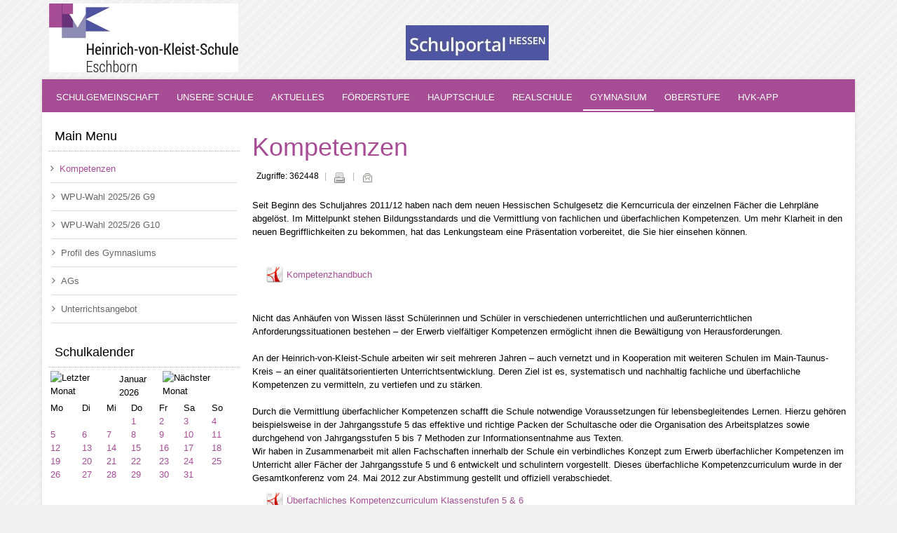

--- FILE ---
content_type: text/html; charset=utf-8
request_url: https://www.kleist-schule.de/index.php/gymnasium/kompetenzen
body_size: 8514
content:
<!DOCTYPE html PUBLIC "-//W3C//DTD XHTML 1.0 Transitional//EN" "http://www.w3.org/TR/xhtml1/DTD/xhtml1-transitional.dtd">
<html xmlns="http://www.w3.org/1999/xhtml" xml:lang="de-de" lang="de-de" >
<head>
<meta name="viewport" content="width=device-width, initial-scale=1.0">
<base href="https://www.kleist-schule.de/index.php/gymnasium/kompetenzen" />
	<meta http-equiv="content-type" content="text/html; charset=utf-8" />
	<meta name="author" content="Jerry (SU)" />
	<meta name="generator" content="Joomla! - Open Source Content Management" />
	<title>Kompetenzen </title>
	<link href="/templates/mx_joomla125/favicon.ico" rel="shortcut icon" type="image/vnd.microsoft.icon" />
	<link href="/templates/mx_joomla125/css/bootstrap/css/bootstrap.css" rel="stylesheet" type="text/css" />
	<link href="/templates/mx_joomla125/tclibs/menus/css/menu.css" rel="stylesheet" type="text/css" />
	<link href="/templates/mx_joomla125/css/template.css" rel="stylesheet" type="text/css" />
	<link href="/templates/mx_joomla125/css/styles/style1.css" rel="stylesheet" type="text/css" />
	<link href="/templates/mx_joomla125/css/font-awesome/css/font-awesome.min.css" rel="stylesheet" type="text/css" />
	<link href="/templates/mx_joomla125/css/k2.css" rel="stylesheet" type="text/css" />
	<link href="/templates/mx_joomla125/css/responsive.css" rel="stylesheet" type="text/css" />
	<link href="/components/com_jevents/views/flat/assets/css/modstyle.css?3.4.57" rel="stylesheet" type="text/css" />
	<style type="text/css">
h2 { font-size: 24px !important;}h3 { font-size: 18px !important;} .mx_wrapper, .container { max-width: 1160px !important;}
.itemComments a,.itemCategory a,
.btn-primary:hover, .btn.btn-primary:hover,
h4 a:hover,.fa-angle-double-right, a:hover .fa-angle-double-right,
.pagination > li > a,.pagination > li > a:hover,
.blog h2 a:hover, a:hover, a:focus,a, ul.latestnews li a:hover,
ul.menu li a:hover, ul.weblinks li a:hover, ul.menu li.active.current a, 
ul.menu li.parent a:hover, ul.menu li.active li.active.curren a,
.btn-link,.btn-link:hover,.page-header h2 a{ color:#a74d95;}
.mx_wrapper_header .container{ background-color: rgba(0, 0, 0, 0.2);}
#comment-form .btn.btn-primary:after,.btn.btn-primary:after,
.mx_wrapper_top .container,
.itemCommentsForm #submitCommentButton,
#comment-form .btn.btn-primary:after,.btn.btn-primary:after,.mx_wrapper_header .container { background: #a74d95 !important;}
.btn.btn-primary, #comment-form .btn.btn-primary{ border:1px solid #a74d95;}.mx_wrapper_top .container {color: #a74d95; background: ;}body#tc{font-family:Arial, Helvetica, sans-serif !important; font-size:13px !important;}
	</style>
	<script type="application/json" class="joomla-script-options new">{"csrf.token":"a6c103321d8825776adced26171248cb","system.paths":{"root":"","base":""}}</script>
	<script src="/media/jui/js/jquery.min.js?ee42b8f7d7969b9769c9caf5d19fbcaf" type="text/javascript"></script>
	<script src="/media/jui/js/jquery-noconflict.js?ee42b8f7d7969b9769c9caf5d19fbcaf" type="text/javascript"></script>
	<script src="/media/jui/js/jquery-migrate.min.js?ee42b8f7d7969b9769c9caf5d19fbcaf" type="text/javascript"></script>
	<script src="/media/jui/js/bootstrap.min.js?ee42b8f7d7969b9769c9caf5d19fbcaf" type="text/javascript"></script>
	<script src="/media/system/js/caption.js?ee42b8f7d7969b9769c9caf5d19fbcaf" type="text/javascript"></script>
	<script src="/media/system/js/mootools-core.js?ee42b8f7d7969b9769c9caf5d19fbcaf" type="text/javascript"></script>
	<script src="/media/system/js/core.js?ee42b8f7d7969b9769c9caf5d19fbcaf" type="text/javascript"></script>
	<script src="/media/system/js/mootools-more.js?ee42b8f7d7969b9769c9caf5d19fbcaf" type="text/javascript"></script>
	<script src="/templates/mx_joomla125/css/bootstrap/js/bootstrap.min.js" type="text/javascript"></script>
	<script src="/templates/mx_joomla125/tclibs/helper/browser-detect.js" type="text/javascript"></script>
	<script src="/templates/mx_joomla125/tclibs/menus/jquery.hoverIntent.minified.js" type="text/javascript"></script>
	<script src="/templates/mx_joomla125/tclibs/menus/jquery.menu.js" type="text/javascript"></script>
	<script src="/templates/mx_joomla125/tclibs/helper/scrolltotop.js" type="text/javascript"></script>
	<script src="/modules/mod_jevents_cal/tmpl/flat/assets/js/calnav.js?3.4.57" type="text/javascript"></script>
	<script type="text/javascript">
jQuery(function($){ initTooltips(); $("body").on("subform-row-add", initTooltips); function initTooltips (event, container) { container = container || document;$(container).find(".hasTooltip").tooltip({"html": true,"container": "body"});} });jQuery(window).on('load',  function() {
				new JCaption('img.caption');
			});
jQuery(document).ready(function() {
jQuery(document.body).SLScrollToTop({
'text':			'Seitenanfang',
'title':		'Seitenanfang',
'className':	'scrollToTop',
'duration':		500
});
});
var tcDefaultMenu = jQuery.noConflict();
jQuery(document).ready(function(){
jQuery('#tcdefaultmenu').oMenu({
theme: 'default-menu',
effect: 'fade',
mouseEvent: 'hover'
});
});
	</script>

<script type="text/javascript">
var tcDefault = jQuery.noConflict();
if (BrowserDetect.browser == 'Explorer' && BrowserDetect.version <= 7){ //CHECK IE 7
window.onload=function(){
document.body.innerHTML = '<div class="unsupport-ie7"><div class="container alert alert-warning clearfix"><h1>Unsupported Browser</h1><p>We have detected that you are using Internet Explorer 7, a browser version that is not supported by this website. Internet Explorer 7 was released in October of 2006, and the latest version of IE7 was released in October of 2007. It is no longer supported by Microsoft.</p><p>Continuing to run IE7 leaves you open to any and all security vulnerabilities discovered since that date. In March of 2011, Microsoft released version 9 of Internet Explorer that, in addition to providing greater security, is faster and more standards compliant than versions 6, 7, and 8 that came before it.</p><p>We suggest installing the <a href="http://www.microsoft.com/windows/internet-explorer/default.aspx" class="alert-link">latest version of Internet Explorer</a>, or the latest version of these other popular browsers: <a href="http://www.mozilla.com/en-US/firefox/firefox.html" class="alert-link">Firefox</a>, <a href="http://www.google.com/chrome" class="alert-link">Google Chrome</a>, <a href="http://www.apple.com/safari/download/" class="alert-link">Safari</a>, <a href="http://www.opera.com/" class="alert-link">Opera</a></p></div></div>';
}
}
jQuery(document).ready(function(e) {
(function($) {
$.fn.equalHeights = function() {
var maxHeight = 0,
$this = $(this);
$this.each( function() {
var height = $(this).innerHeight();
if ( height > maxHeight ) { maxHeight = height; }
});
return $this.css('min-height', maxHeight);
};
// auto-initialize plugin
$('[data-equal]').each(function(){
var $this = $(this),
target = $this.data('equal');
$this.find(target).equalHeights();
});
})(jQuery);
//jQuery('#mx_lbr').children().equalHeights();
if(!jQuery('.form-group').children('label[class*="col-md-"]').length)
jQuery('.form-group').children('label').addClass('col-md-3 control-label');
if(jQuery('.form-group').children('div[class*="col-md-"]').length){
jQuery('.form-group').find('input:not([type="checkbox"],[type="radio"],[type="hidden"],[type="submit"]), select').addClass('form-control');
jQuery('.form-group').find('textarea').addClass('form-control');
}
if(jQuery('.form-group').children('div:not([class*="col-md-"])')){
jQuery('.form-group').children('input:not([type="checkbox"],[type="radio"],[type="hidden"],[type="submit"]), select').addClass('form-control').wrap('<div class="col-md-5" />');
jQuery('.form-group').children('textarea').addClass('form-control').wrap('<div class="col-md-9" />');
}
});
</script>
<!--[if lt IE 9]>
<script src="https://oss.maxcdn.com/libs/html5shiv/3.7.0/html5shiv.js"></script>
<script src="https://oss.maxcdn.com/libs/respond.js/1.3.0/respond.min.js"></script>
<![endif]-->
</head>



      
<body id="tc"><section class="mx_wrapper_adverts mx_section"><div class="container mx_group"><div id="mx_adverts" class="mx_adverts row-fluid clearfix"><div class="col-md-3 hidden-phone hidden-xs mx_block"><a id="mx_logo" href="https://www.kleist-schule.de/"><img src="/images/hvk/startseite/Logo_2022.jpg" alt="Logo" /></a></div><div class="col-md-7 hidden-phone hidden-xs separator_advertsmx_block"><div class="module ">	<div class="mod-wrapper">		<div class="mod-content clearfix">	

<div class="custom"  >
	<p style="text-align: center;"> </p>
<p style="text-align: center;"><a href="https://login.schulportal.hessen.de/?url=aHR0cHM6Ly9jb25uZWN0LnNjaHVscG9ydGFsLmhlc3Nlbi5kZS8=&amp;skin=sp&amp;i=6078"><img src="/images/hvk/startseite/LogoSchulportal.jpg" alt="" width="204" height="50" /></a></p></div>
</div></div></div><div style="clear:both;"></div></div></div></div></section><div id="mx_wrapper" class="mx_wrapper"><section class="mx_wrapper_header mx_section"><div class="container mx_group"><div id="mx_header" class="mx_header row-fluid clearfix"><div class="col-md-12  mx_block"><div id="mx_main_menu" class="mx_menufix clearfix"><ul class="nav menumx_nav mx-menu" id="tcdefaultmenu">
<li class="item-108 deeper parent"><a href="/index.php" ><i class="fa fa-angle-right"> &nbsp; </i>Schulgemeinschaft</a><ul class="nav-child unstyled small"><li class="item-116"><a href="/index.php/schulgemeinschaft/schulleitung" ><i class="fa fa-angle-right"> &nbsp; </i>Schulleitung</a></li><li class="item-128"><a href="/index.php/schulgemeinschaft/kollegium" ><i class="fa fa-angle-right"> &nbsp; </i>Kollegium</a></li><li class="item-125"><a href="/index.php/schulgemeinschaft/sekretariat" ><i class="fa fa-angle-right"> &nbsp; </i>Sekretariat</a></li><li class="item-129"><a href="/index.php/schulgemeinschaft/hausmeister" ><i class="fa fa-angle-right"> &nbsp; </i>Hausmeister</a></li><li class="item-130"><a href="/index.php/schulgemeinschaft/sozialpaedagogische-unterstuetzung" ><i class="fa fa-angle-right"> &nbsp; </i>Sozialpädagogische Unterstützung</a></li><li class="item-131 deeper parent"><a href="/index.php/schulgemeinschaft/foerderverein" ><i class="fa fa-angle-right"> &nbsp; </i>Förderverein</a><ul class="nav-child unstyled small"><li class="item-132"><a href="/index.php/schulgemeinschaft/foerderverein/starthilfe" ><i class="fa fa-angle-right"> &nbsp; </i>Starthilfe</a></li></ul></li><li class="item-133"><a href="/index.php/schulgemeinschaft/schulelternbeirat" ><i class="fa fa-angle-right"> &nbsp; </i>Schulelternbeirat</a></li><li class="item-134"><a href="/index.php/schulgemeinschaft/schuelervertretung" ><i class="fa fa-angle-right"> &nbsp; </i>Schülervertretung</a></li><li class="item-135"><a href="/index.php/schulgemeinschaft/sreitschlichtung" ><i class="fa fa-angle-right"> &nbsp; </i>Streitschlichtung</a></li><li class="item-214"><a href="/index.php/schulgemeinschaft/schulsanitaeter" ><i class="fa fa-angle-right"> &nbsp; </i>Schulsanitäter</a></li></ul></li><li class="item-109 deeper parent"><a href="/index.php/unsere-schule" ><i class="fa fa-angle-right"> &nbsp; </i>Unsere Schule</a><ul class="nav-child unstyled small"><li class="item-117"><a href="/index.php/unsere-schule/heinrich-von-kleist" ><i class="fa fa-angle-right"> &nbsp; </i>Heinrich von Kleist</a></li><li class="item-118"><a href="/index.php/unsere-schule/schulprofil" ><i class="fa fa-angle-right"> &nbsp; </i>Schulprofil </a></li><li class="item-212"><a href="/index.php/unsere-schule/faq" ><i class="fa fa-angle-right"> &nbsp; </i>Übergang Grundschule zur HvK</a></li><li class="item-136"><a href="/index.php/unsere-schule/schulprogramm" ><i class="fa fa-angle-right"> &nbsp; </i>Schulprogramm</a></li><li class="item-147 deeper parent"><a href="/index.php/unsere-schule/schwerpunkte" ><i class="fa fa-angle-right"> &nbsp; </i>Schwerpunkte</a><ul class="nav-child unstyled small"><li class="item-148 deeper parent"><a href="/index.php/unsere-schule/schwerpunkte/mint" ><i class="fa fa-angle-right"> &nbsp; </i>MINT</a><ul class="nav-child unstyled small"><li class="item-149"><a href="/index.php/unsere-schule/schwerpunkte/mint/mint-ec-zertifikat" ><i class="fa fa-angle-right"> &nbsp; </i>MINT-EC-Zertifikat</a></li><li class="item-158"><a href="/index.php/unsere-schule/schwerpunkte/mint/mathematik" ><i class="fa fa-angle-right"> &nbsp; </i>Mathematik</a></li><li class="item-157"><a href="/index.php/unsere-schule/schwerpunkte/mint/informatik" ><i class="fa fa-angle-right"> &nbsp; </i>Informatik</a></li><li class="item-150"><a href="/index.php/unsere-schule/schwerpunkte/mint/biologie" ><i class="fa fa-angle-right"> &nbsp; </i>Biologie</a></li><li class="item-156"><a href="/index.php/unsere-schule/schwerpunkte/mint/chemie" ><i class="fa fa-angle-right"> &nbsp; </i>Chemie</a></li><li class="item-159"><a href="/index.php/unsere-schule/schwerpunkte/mint/physik" ><i class="fa fa-angle-right"> &nbsp; </i>Physik</a></li><li class="item-160"><a href="/images/hvk/unsere_schule/schwerpunkte/mint/umweltschule_hvk.pdf" onclick="window.open(this.href,'targetWindow','toolbar=no,location=no,status=no,menubar=no,scrollbars=yes,resizable=yes,');return false;" ><i class="fa fa-angle-right"> &nbsp; </i>Umwelt</a></li><li class="item-219"><a href="/index.php/unsere-schule/schwerpunkte/mint/mint-wettbewerbe" ><i class="fa fa-angle-right"> &nbsp; </i>MINT - Wettbewerbe</a></li><li class="item-220"><a href="/index.php/unsere-schule/schwerpunkte/mint/mint-schulpartnerschaft" ><i class="fa fa-angle-right"> &nbsp; </i>MINT-Schulpartnerschaft </a></li><li class="item-231"><a href="/index.php/unsere-schule/schwerpunkte/mint/mint-zentrum" ><i class="fa fa-angle-right"> &nbsp; </i>MINT-Zentrum</a></li></ul></li><li class="item-161"><a href="/index.php/unsere-schule/schwerpunkte/schwerpunkt-musik" ><i class="fa fa-angle-right"> &nbsp; </i>Musik</a></li><li class="item-162 deeper parent"><a href="/index.php/unsere-schule/schwerpunkte/schwerpunkt-sport" ><i class="fa fa-angle-right"> &nbsp; </i>Sport</a><ul class="nav-child unstyled small"><li class="item-232"><a href="/index.php/unsere-schule/schwerpunkte/schwerpunkt-sport/sportklasse-2026" ><i class="fa fa-angle-right"> &nbsp; </i>Sportklasse 2026</a></li></ul></li><li class="item-164"><a href="/index.php/unsere-schule/schwerpunkte/berufs-und-studienorientierung" ><i class="fa fa-angle-right"> &nbsp; </i>Berufs- und Studienorientierung </a></li><li class="item-222"><a href="/index.php/unsere-schule/schwerpunkte/das-courage-netzwerk" ><i class="fa fa-angle-right"> &nbsp; </i>Das Courage-Netzwerk</a></li><li class="item-226"><a href="/index.php/unsere-schule/schwerpunkte/hochbegabtenfoerderung" ><i class="fa fa-angle-right"> &nbsp; </i>Hochbegabtenförderung</a></li></ul></li><li class="item-194"><a href="/index.php/unsere-schule/schulkleidung" ><i class="fa fa-angle-right"> &nbsp; </i>Schulkleidung</a></li><li class="item-227"><a href="/index.php/unsere-schule/digitalisierung" ><i class="fa fa-angle-right"> &nbsp; </i>Digitalisierung</a></li><li class="item-228"><a href="/index.php/unsere-schule/datenschutz" ><i class="fa fa-angle-right"> &nbsp; </i>Datenschutz</a></li></ul></li><li class="item-110 deeper parent"><a href="/index.php/aktuelles/hvk-nachrichten" ><i class="fa fa-angle-right"> &nbsp; </i>Aktuelles</a><ul class="nav-child unstyled small"><li class="item-120"><a href="/index.php/aktuelles/hvk-nachrichten" ><i class="fa fa-angle-right"> &nbsp; </i>HvK-Nachrichten</a></li><li class="item-137 deeper parent"><a href="/index.php/aktuelles/schuelerzeitung" ><i class="fa fa-angle-right"> &nbsp; </i>Schülerzeitung</a><ul class="nav-child unstyled small"><li class="item-138"><a href="/index.php/aktuelles/schuelerzeitung/schuelerzeitung-autorenteam" ><i class="fa fa-angle-right"> &nbsp; </i>Autorenteam</a></li></ul></li><li class="item-139 deeper parent"><a href="/index.php/aktuelles/termine" ><i class="fa fa-angle-right"> &nbsp; </i>Termine</a><ul class="nav-child unstyled small"><li class="item-229"><a href="/index.php/aktuelles/termine/schliesstage-24-25" ><i class="fa fa-angle-right"> &nbsp; </i>Schließtage 25/26</a></li></ul></li><li class="item-121 deeper parent"><a href="/index.php/aktuelles/newsletter" ><i class="fa fa-angle-right"> &nbsp; </i>Newsletter</a><ul class="nav-child unstyled small"><li class="item-205"><a href="/index.php/aktuelles/newsletter/newsletter" ><i class="fa fa-angle-right"> &nbsp; </i>Versendete Newsletter </a></li></ul></li><li class="item-201 deeper parent"><a href="/index.php/aktuelles/vertretungsplan-startseite" ><i class="fa fa-angle-right"> &nbsp; </i>Vertretungsplan</a><ul class="nav-child unstyled small"><li class="item-200"><a href="http://www.kleist-schule.de/vertretungsplan/schueler/" onclick="window.open(this.href,'targetWindow','toolbar=no,location=no,status=no,menubar=no,scrollbars=yes,resizable=yes,');return false;" ><i class="fa fa-angle-right"> &nbsp; </i>Vertretungsplan: SchülerInnen</a></li><li class="item-140"><a href="http://www.kleist-schule.de/vertretungsplan/lehrer/" onclick="window.open(this.href,'targetWindow','toolbar=no,location=no,status=no,menubar=no,scrollbars=yes,resizable=yes,');return false;" ><i class="fa fa-angle-right"> &nbsp; </i>Vertretungsplan: Lehrkräfte</a></li></ul></li><li class="item-141"><a href="/index.php/aktuelles/mittagstisch-in-der-hvk" ><i class="fa fa-angle-right"> &nbsp; </i>Mittagstisch in der HvK</a></li><li class="item-142"><a href="/index.php/aktuelles/pressespiegel" ><i class="fa fa-angle-right"> &nbsp; </i>Pressespiegel</a></li><li class="item-143"><a href="/index.php/aktuelles/winterbus" ><i class="fa fa-angle-right"> &nbsp; </i>Winterbus</a></li></ul></li><li class="item-111 deeper parent"><a href="/index.php/foerderstufe/profil-der-foerderstufe" ><i class="fa fa-angle-right"> &nbsp; </i>Förderstufe</a><ul class="nav-child unstyled small"><li class="item-145"><a href="/index.php/foerderstufe/profil-der-foerderstufe" ><i class="fa fa-angle-right"> &nbsp; </i>Profil der Förderstufe</a></li><li class="item-179"><a href="/index.php/foerderstufe/unterrichtsangebot-2" ><i class="fa fa-angle-right"> &nbsp; </i>Unterrichtsangebot</a></li><li class="item-230"><a href="/./images/hvk/sek_i/ag_liste.pdf" ><i class="fa fa-angle-right"> &nbsp; </i>AGs</a></li></ul></li><li class="item-112 deeper parent"><a href="/index.php/hauptschule/profil-des-hauptschule" ><i class="fa fa-angle-right"> &nbsp; </i>Hauptschule</a><ul class="nav-child unstyled small"><li class="item-178"><a href="/index.php/hauptschule/profil-des-hauptschule" ><i class="fa fa-angle-right"> &nbsp; </i>Profil des Hauptschulzweigs</a></li><li class="item-180"><a href="/index.php/hauptschule/berufsorientierung-in-der-hauptschule" ><i class="fa fa-angle-right"> &nbsp; </i>Berufsorientierung in der Hauptschule</a></li><li class="item-183"><a href="/./images/hvk/sek_i/ag_liste.pdf" ><i class="fa fa-angle-right"> &nbsp; </i>AGs</a></li><li class="item-187"><a href="/index.php/hauptschule/unterrichtsangebot-2" ><i class="fa fa-angle-right"> &nbsp; </i>Unterrichtsangebot</a></li><li class="item-190"><a href="/index.php/hauptschule/abschluss-2" ><i class="fa fa-angle-right"> &nbsp; </i>Abschluss</a></li><li class="item-202"><a href="/./images/hvk/sek_i/WPU7_25-26.pdf?option=com_wrapper&amp;view=wrapper&amp;" ><i class="fa fa-angle-right"> &nbsp; </i>WPU-Wahl 2025/26 H7</a></li></ul></li><li class="item-113 deeper parent"><a href="/index.php/realschule/profil-des-realschule" ><i class="fa fa-angle-right"> &nbsp; </i>Realschule</a><ul class="nav-child unstyled small"><li class="item-177"><a href="/index.php/realschule/profil-des-realschule" ><i class="fa fa-angle-right"> &nbsp; </i>Profil des Realschulzweigs</a></li><li class="item-191"><a href="/index.php/realschule/berufsorientierung-in-der-hauptschule-2" ><i class="fa fa-angle-right"> &nbsp; </i>Berufsorientierung in der Realschule</a></li><li class="item-182"><a href="/./images/hvk/sek_i/ag_liste.pdf" ><i class="fa fa-angle-right"> &nbsp; </i>AGs</a></li><li class="item-188"><a href="/index.php/realschule/unterrichtsangebot-3" ><i class="fa fa-angle-right"> &nbsp; </i>Unterrichtsangebot</a></li><li class="item-189"><a href="/index.php/realschule/abschluss" ><i class="fa fa-angle-right"> &nbsp; </i>Abschluss</a></li><li class="item-203"><a href="/./images/hvk/sek_i/WPU7_25-26.pdf?option=com_wrapper&amp;view=wrapper&amp;" ><i class="fa fa-angle-right"> &nbsp; </i>WPU-Wahl 2025/2026 R7</a></li><li class="item-216"><a href="/./images/hvk/sek_i/WPU8_25-26.pdf?option=com_wrapper&amp;view=wrapper&amp;" ><i class="fa fa-angle-right"> &nbsp; </i>WPU-Wahl 2025/2026 R8</a></li><li class="item-225"><a href="/./images/hvk/sek_i/WPU9_25-26.pdf?option=com_wrapper&amp;view=wrapper&amp;" ><i class="fa fa-angle-right"> &nbsp; </i>WPU-Wahl 2025/2026 R9</a></li><li class="item-224"><a href="/./images/hvk/sek_i/WPU10_25-26.pdf?option=com_wrapper&amp;view=wrapper&amp;" ><i class="fa fa-angle-right"> &nbsp; </i>WPU-Wahl 2025/2026 R10</a></li></ul></li><li class="item-114 active deeper parent"><a href="/index.php/gymnasium/profil-des-gymnasiums" ><i class="fa fa-angle-right"> &nbsp; </i>Gymnasium</a><ul class="nav-child unstyled small"><li class="item-192 current active"><a href="/index.php/gymnasium/kompetenzen" ><i class="fa fa-angle-right"> &nbsp; </i>Kompetenzen </a></li><li class="item-217"><a href="/./images/hvk/sek_i/WPU9_25-26.pdf?option=com_wrapper&amp;view=wrapper&amp;" ><i class="fa fa-angle-right"> &nbsp; </i>WPU-Wahl 2025/26 G9</a></li><li class="item-204"><a href="/./images/hvk/sek_i/WPU10_25-26.pdf?option=com_wrapper&amp;view=wrapper&amp;" ><i class="fa fa-angle-right"> &nbsp; </i>WPU-Wahl 2025/26 G10</a></li><li class="item-176"><a href="/index.php/gymnasium/profil-des-gymnasiums" ><i class="fa fa-angle-right"> &nbsp; </i>Profil des Gymnasiums</a></li><li class="item-181"><a href="/./images/hvk/sek_i/ag_liste.pdf" ><i class="fa fa-angle-right"> &nbsp; </i>AGs</a></li><li class="item-151 deeper parent"><a href="/index.php/gymnasium/unterrichtsangebot" ><i class="fa fa-angle-right"> &nbsp; </i>Unterrichtsangebot</a><ul class="nav-child unstyled small"><li class="item-152"><a href="/index.php/gymnasium/unterrichtsangebot/sprachen-musik-kunst-fb-i" ><i class="fa fa-angle-right"> &nbsp; </i>Sprachen/Musik/Kunst (FB I)</a></li><li class="item-153"><a href="/index.php/gymnasium/unterrichtsangebot/gesellschaftsw-fb-ii" ><i class="fa fa-angle-right"> &nbsp; </i>Gesellschaftsw. (FB II)</a></li><li class="item-154"><a href="/index.php/gymnasium/unterrichtsangebot/naturwissenschaften-fb-iii" ><i class="fa fa-angle-right"> &nbsp; </i>Naturwissenschaften (FB III)</a></li><li class="item-155"><a href="/index.php/gymnasium/unterrichtsangebot/sport" ><i class="fa fa-angle-right"> &nbsp; </i>Sport</a></li></ul></li></ul></li><li class="item-115 deeper parent"><a href="/index.php/oberstufe/gos" ><i class="fa fa-angle-right"> &nbsp; </i>Oberstufe</a><ul class="nav-child unstyled small"><li class="item-168"><a href="/index.php/oberstufe/gos" ><i class="fa fa-angle-right"> &nbsp; </i>GOS</a></li><li class="item-170"><a href="/index.php/oberstufe/allgemeine-informationen" ><i class="fa fa-angle-right"> &nbsp; </i>Allgemeine Informationen </a></li><li class="item-171"><a href="/index.php/oberstufe/stunden-und-leistenplaene" ><i class="fa fa-angle-right"> &nbsp; </i>Stunden- und Leistenpläne</a></li><li class="item-172"><a href="/index.php/oberstufe/klausurplaene" ><i class="fa fa-angle-right"> &nbsp; </i>Klausurpläne </a></li><li class="item-173"><a href="/index.php/oberstufe/abitur" ><i class="fa fa-angle-right"> &nbsp; </i>Abitur </a></li><li class="item-169"><a href="/index.php/oberstufe/berufs-und-studieninformationen" ><i class="fa fa-angle-right"> &nbsp; </i>Berufs- und Studieninformationen</a></li><li class="item-174"><a href="/index.php/oberstufe/trenn" ><i class="fa fa-angle-right"> &nbsp; </i> Fächerverbindende Projektarbeit E2/Q1</a></li><li class="item-175"><a href="/index.php/oberstufe/uebersicht-der-projekte" ><i class="fa fa-angle-right"> &nbsp; </i>Übersicht der Projekte</a></li></ul></li><li class="item-124"><a href="https://kleist-schule.de/hvkapp/index.html" ><i class="fa fa-angle-right"> &nbsp; </i>HvK-App</a></li></ul>
</div></div></div></div></section><main class="mx_main container clearfix"><section class="mx_wrapper_lb mx_section"><div class="mx_aside mx_group"><div id="mx_lb" class="mx_lb row-fluid clearfix"><div class="col-md-3  mx_block"><div class="module _menu">	<div class="mod-wrapper">		<h3 class="header">	<span>Main Menu</span> </h3><div class="mod-content clearfix">	<ul class="nav menu nav-pills">
<li class="item-192 current active"><a href="/index.php/gymnasium/kompetenzen" ><i class="fa fa-angle-right"> &nbsp; </i>Kompetenzen </a></li><li class="item-217"><a href="/./images/hvk/sek_i/WPU9_25-26.pdf?option=com_wrapper&amp;view=wrapper&amp;" ><i class="fa fa-angle-right"> &nbsp; </i>WPU-Wahl 2025/26 G9</a></li><li class="item-204"><a href="/./images/hvk/sek_i/WPU10_25-26.pdf?option=com_wrapper&amp;view=wrapper&amp;" ><i class="fa fa-angle-right"> &nbsp; </i>WPU-Wahl 2025/26 G10</a></li><li class="item-176"><a href="/index.php/gymnasium/profil-des-gymnasiums" ><i class="fa fa-angle-right"> &nbsp; </i>Profil des Gymnasiums</a></li><li class="item-181"><a href="/./images/hvk/sek_i/ag_liste.pdf" ><i class="fa fa-angle-right"> &nbsp; </i>AGs</a></li><li class="item-151 parent"><a href="/index.php/gymnasium/unterrichtsangebot" ><i class="fa fa-angle-right"> &nbsp; </i>Unterrichtsangebot</a></li></ul>
</div></div></div><div style="clear:both;"></div><div class="module ">	<div class="mod-wrapper">		<h3 class="header">	<span>Schulkalender</span> </h3><div class="mod-content clearfix">	<div style="margin:0px;padding:0px;border-width:0px;"><span id='testspan114' style='display:none'></span>

<div id="flatcal_minical">
	<table width="270" cellspacing="1" cellpadding="0" border="0" align="center" class="flatcal_main_t">
		<tr>
			<td style="vertical-align: top;">

				<table style="width:100%;" cellspacing="0" cellpadding="2" border="0" class="flatcal_navbar">
					<tr>
						<td class="link_prev">
							<img border="0" title="Vorheriger Monat" alt="Letzter Monat" class="mod_events_link" src="/components/com_jevents/views/flat/assets/images/mini_arrowleft.gif" onmousedown="callNavigation('https://www.kleist-schule.de/index.php?option=com_jevents&amp;task=modcal.ajax&amp;day=1&amp;month=12&amp;year=2025&amp;modid=114&amp;tmpl=component');" ontouchstart="callNavigation('https://www.kleist-schule.de/index.php?option=com_jevents&amp;task=modcal.ajax&amp;day=1&amp;month=12&amp;year=2025&amp;modid=114&amp;tmpl=component');" />
                		</td>
		                <td class="flatcal_month_label">
							<a href="/index.php/aktuelles/termine/Monatskalender/2026/1/-" style = "text-decoration:none;color:inherit;">Januar 2026</a>
		                </td>
						<td class="link_next">
		                    <img border="0" title="Nächster Monat" alt="Nächster Monat" class="mod_events_link" src="/components/com_jevents/views/flat/assets/images/mini_arrowright.gif" onmousedown="callNavigation('https://www.kleist-schule.de/index.php?option=com_jevents&amp;task=modcal.ajax&amp;day=1&amp;month=2&amp;year=2026&amp;modid=114&amp;tmpl=component');"  ontouchstart="callNavigation('https://www.kleist-schule.de/index.php?option=com_jevents&amp;task=modcal.ajax&amp;day=1&amp;month=2&amp;year=2026&amp;modid=114&amp;tmpl=component');" />
                		</td>
					</tr>
				</table><table style="width:100%; " class="flatcal_weekdays"><tr>
<td  class='flatcal_weekdays'>Mo</td>
<td  class='flatcal_weekdays'>Di</td>
<td  class='flatcal_weekdays'>Mi</td>
<td  class='flatcal_weekdays'>Do</td>
<td  class='flatcal_weekdays'>Fr</td>
<td  class='flatcal_weekdays'><span class="saturday">Sa</span></td>
<td  class='flatcal_weekdays'><span class="sunday">So</span></td>
</tr>
<tr style='height:auto;'>
<td class='flatcal_othermonth'/>
<td class='flatcal_othermonth'/>
<td class='flatcal_othermonth'/>
<td class='flatcal_daycell'>
<a href="/index.php/aktuelles/termine/Events%20nach%20Tag/2026/1/1/-" class = "flatcal_busylink" title = "Zum Kalender - Aktueller Tag">1</a></td>
<td class='flatcal_daycell'>
<a href="/index.php/aktuelles/termine/Events%20nach%20Tag/2026/1/2/-" class = "flatcal_busylink" title = "Zum Kalender - Aktueller Tag">2</a></td>
<td class='flatcal_daycell'>
<a href="/index.php/aktuelles/termine/Events%20nach%20Tag/2026/1/3/-" class = "flatcal_busylink" title = "Zum Kalender - Aktueller Tag">3</a></td>
<td class='flatcal_sundaycell'>
<a href="/index.php/aktuelles/termine/Events%20nach%20Tag/2026/1/4/-" class = "flatcal_busylink" title = "Zum Kalender - Aktueller Tag">4</a></td>
</tr>
<tr style='height:auto;'>
<td class='flatcal_daycell'>
<a href="/index.php/aktuelles/termine/Events%20nach%20Tag/2026/1/5/-" class = "flatcal_busylink" title = "Zum Kalender - Aktueller Tag">5</a></td>
<td class='flatcal_daycell'>
<a href="/index.php/aktuelles/termine/Events%20nach%20Tag/2026/1/6/-" class = "flatcal_busylink" title = "Zum Kalender - Aktueller Tag">6</a></td>
<td class='flatcal_daycell'>
<a href="/index.php/aktuelles/termine/Events%20nach%20Tag/2026/1/7/-" class = "flatcal_busylink" title = "Zum Kalender - Aktueller Tag">7</a></td>
<td class='flatcal_daycell'>
<a href="/index.php/aktuelles/termine/Events%20nach%20Tag/2026/1/8/-" class = "flatcal_busylink" title = "Zum Kalender - Aktueller Tag">8</a></td>
<td class='flatcal_daycell'>
<a href="/index.php/aktuelles/termine/Events%20nach%20Tag/2026/1/9/-" class = "flatcal_busylink" title = "Zum Kalender - Aktueller Tag">9</a></td>
<td class='flatcal_daycell'>
<a href="/index.php/aktuelles/termine/Events%20nach%20Tag/2026/1/10/-" class = "flatcal_busylink" title = "Zum Kalender - Aktueller Tag">10</a></td>
<td class='flatcal_sundaycell'>
<a href="/index.php/aktuelles/termine/Events%20nach%20Tag/2026/1/11/-" class = "flatcal_sundaylink" title = "Zum Kalender - Aktueller Tag">11</a></td>
</tr>
<tr style='height:auto;'>
<td class='flatcal_daycell'>
<a href="/index.php/aktuelles/termine/Events%20nach%20Tag/2026/1/12/-" class = "flatcal_daylink" title = "Zum Kalender - Aktueller Tag">12</a></td>
<td class='flatcal_daycell'>
<a href="/index.php/aktuelles/termine/Events%20nach%20Tag/2026/1/13/-" class = "flatcal_daylink" title = "Zum Kalender - Aktueller Tag">13</a></td>
<td class='flatcal_daycell'>
<a href="/index.php/aktuelles/termine/Events%20nach%20Tag/2026/1/14/-" class = "flatcal_daylink" title = "Zum Kalender - Aktueller Tag">14</a></td>
<td class='flatcal_daycell'>
<a href="/index.php/aktuelles/termine/Events%20nach%20Tag/2026/1/15/-" class = "flatcal_daylink" title = "Zum Kalender - Aktueller Tag">15</a></td>
<td class='flatcal_daycell'>
<a href="/index.php/aktuelles/termine/Events%20nach%20Tag/2026/1/16/-" class = "flatcal_busylink" title = "Zum Kalender - Aktueller Tag">16</a></td>
<td class='flatcal_daycell'>
<a href="/index.php/aktuelles/termine/Events%20nach%20Tag/2026/1/17/-" class = "flatcal_busylink" title = "Zum Kalender - Aktueller Tag">17</a></td>
<td class='flatcal_sundaycell'>
<a href="/index.php/aktuelles/termine/Events%20nach%20Tag/2026/1/18/-" class = "flatcal_busylink" title = "Zum Kalender - Aktueller Tag">18</a></td>
</tr>
<tr style='height:auto;'>
<td class='flatcal_daycell'>
<a href="/index.php/aktuelles/termine/Events%20nach%20Tag/2026/1/19/-" class = "flatcal_busylink" title = "Zum Kalender - Aktueller Tag">19</a></td>
<td class='flatcal_daycell'>
<a href="/index.php/aktuelles/termine/Events%20nach%20Tag/2026/1/20/-" class = "flatcal_busylink" title = "Zum Kalender - Aktueller Tag">20</a></td>
<td class='flatcal_todaycell'>
<a href="/index.php/aktuelles/termine/Events%20nach%20Tag/2026/1/21/-" class = "flatcal_busylink" title = "Zum Kalender - Aktueller Tag">21</a></td>
<td class='flatcal_daycell'>
<a href="/index.php/aktuelles/termine/Events%20nach%20Tag/2026/1/22/-" class = "flatcal_busylink" title = "Zum Kalender - Aktueller Tag">22</a></td>
<td class='flatcal_daycell'>
<a href="/index.php/aktuelles/termine/Events%20nach%20Tag/2026/1/23/-" class = "flatcal_busylink" title = "Zum Kalender - Aktueller Tag">23</a></td>
<td class='flatcal_daycell'>
<a href="/index.php/aktuelles/termine/Events%20nach%20Tag/2026/1/24/-" class = "flatcal_busylink" title = "Zum Kalender - Aktueller Tag">24</a></td>
<td class='flatcal_sundaycell'>
<a href="/index.php/aktuelles/termine/Events%20nach%20Tag/2026/1/25/-" class = "flatcal_busylink" title = "Zum Kalender - Aktueller Tag">25</a></td>
</tr>
<tr style='height:auto;'>
<td class='flatcal_daycell'>
<a href="/index.php/aktuelles/termine/Events%20nach%20Tag/2026/1/26/-" class = "flatcal_busylink" title = "Zum Kalender - Aktueller Tag">26</a></td>
<td class='flatcal_daycell'>
<a href="/index.php/aktuelles/termine/Events%20nach%20Tag/2026/1/27/-" class = "flatcal_busylink" title = "Zum Kalender - Aktueller Tag">27</a></td>
<td class='flatcal_daycell'>
<a href="/index.php/aktuelles/termine/Events%20nach%20Tag/2026/1/28/-" class = "flatcal_busylink" title = "Zum Kalender - Aktueller Tag">28</a></td>
<td class='flatcal_daycell'>
<a href="/index.php/aktuelles/termine/Events%20nach%20Tag/2026/1/29/-" class = "flatcal_busylink" title = "Zum Kalender - Aktueller Tag">29</a></td>
<td class='flatcal_daycell'>
<a href="/index.php/aktuelles/termine/Events%20nach%20Tag/2026/1/30/-" class = "flatcal_busylink" title = "Zum Kalender - Aktueller Tag">30</a></td>
<td class='flatcal_daycell'>
<a href="/index.php/aktuelles/termine/Events%20nach%20Tag/2026/1/31/-" class = "flatcal_busylink" title = "Zum Kalender - Aktueller Tag">31</a></td>
<td class='flatcal_othermonth'/>
</tr>
</table>
</td></tr><tr class='full_cal_link'><td> </td></tr></table></div>
<script style='text/javascript'>xyz=1;linkprevious = 'https://www.kleist-schule.de/index.php?option=com_jevents&amp;task=modcal.ajax&amp;day=1&amp;month=12&amp;year=2025&amp;modid=114&amp;tmpl=component';
linknext = 'https://www.kleist-schule.de/index.php?option=com_jevents&amp;task=modcal.ajax&amp;day=1&amp;month=2&amp;year=2026&amp;modid=114&amp;tmpl=component';
zyx=1;</script></div></div></div></div><div style="clear:both;"></div></div><div class="col-md-9  separator_lbmx_component"><div id="system-message-container">
	</div>
<article class="item-page">
<header>
<h1>
<a href="/index.php/gymnasium/kompetenzen">
Kompetenzen </a>
</h1>
<ul>	
<li class="hits">
Zugriffe: 362448</li>
<li class="print-icon">
<a href="/index.php/gymnasium/kompetenzen?tmpl=component&amp;print=1" title="Eintrag ausdrucken < Kompetenzen  >" onclick="window.open(this.href,'win2','status=no,toolbar=no,scrollbars=yes,titlebar=no,menubar=no,resizable=yes,width=640,height=480,directories=no,location=no'); return false;" rel="nofollow">			<span class="icon-print" aria-hidden="true"></span>
		Drucken	</a></li>
<li class="email-icon">
<a href="/index.php/component/mailto/?tmpl=component&amp;template=mx_joomla125&amp;link=c26fc2009db99d58fe4c4079f4152077d356ffc8" title="Link einem Freund via E-Mail senden" onclick="window.open(this.href,'win2','width=400,height=450,menubar=yes,resizable=yes'); return false;" rel="nofollow">			<span class="icon-envelope" aria-hidden="true"></span>
		E-Mail	</a></li>
</ul>
</header>
<p>Seit Beginn des Schuljahres 2011/12 haben nach dem neuen Hessischen Schulgesetz die Kerncurricula der einzelnen Fächer die Lehrpläne abgelöst. Im Mittelpunkt stehen Bildungsstandards und die Vermittlung von fachlichen und überfachlichen Kompetenzen. Um mehr Klarheit in den neuen Begrifflichkeiten zu bekommen, hat das Lenkungsteam eine Präsentation vorbereitet, die Sie hier einsehen können.</p>
<p> </p>
<p class="hvk-icon-list"><img src="/images/hvk/free_icons/application_pdf.png" /><a href="/images/hvk/unterricht/kompetenzhandbuch_hvk.pdf?option=com_wrapper&amp;view=wrapper&amp;">Kompetenzhandbuch</a></p>
<p> </p>
<p>Nicht das Anhäufen von Wissen lässt Schülerinnen und Schüler in verschiedenen unterrichtlichen und außerunterrichtlichen Anforderungssituationen bestehen – der Erwerb vielfältiger Kompetenzen ermöglicht ihnen die Bewältigung von Herausforderungen.<br /><br /> An der Heinrich-von-Kleist-Schule arbeiten wir seit mehreren Jahren – auch vernetzt und in Kooperation mit weiteren Schulen im Main-Taunus-Kreis – an einer qualitätsorientierten Unterrichtsentwicklung. Deren Ziel ist es, systematisch und nachhaltig fachliche und überfachliche Kompetenzen zu vermitteln, zu vertiefen und zu stärken.<br /><br />Durch die Vermittlung überfachlicher Kompetenzen schafft die Schule notwendige Voraussetzungen für lebensbegleitendes Lernen. Hierzu gehören beispielsweise in der Jahrgangsstufe 5 das effektive und richtige Packen der Schultasche oder die Organisation des Arbeitsplatzes sowie durchgehend von Jahrgangsstufen 5 bis 7 Methoden zur Informationsentnahme aus Texten. <br /> Wir haben in Zusammenarbeit mit allen Fachschaften innerhalb der Schule ein verbindliches Konzept zum Erwerb überfachlicher Kompetenzen im Unterricht aller Fächer der Jahrgangsstufe 5 und 6 entwickelt und schulintern vorgestellt. Dieses überfachliche Kompetenzcurriculum wurde in der Gesamtkonferenz vom 24. Mai 2012 zur Abstimmung gestellt und offiziell verabschiedet.</p>
<p class="hvk-icon-list"><img src="/images/hvk/free_icons/application_pdf.png" /> <a href="/images/hvk/unterricht/ueberfachliches_kompetenzcurriculum_klassenstufen_5_6.pdf?option=com_wrapper&amp;view=wrapper&amp;">Überfachliches Kompetenzcurriculum Klassenstufen 5 &amp; 6</a></p>
<p>Der Erwerb überfachlicher Kompetenzen durch die Schülerinnen und Schüler an der Heinrich-von-Kleist-Schule wird durch die seit mehreren Jahren etablierten Klassen- und Fachteams, in denen sich die unterrichtenden Klassen- und Fachlehrkräfte koordinieren und verbindliche Absprachen treffen, organisiert und durchgeführt. Es ist uns hierbei wichtig und entscheidend, die Kompetenzen nicht isoliert in Form von Projekttagen oder -wochen zu thematisieren, sondern sie über das gesamte Schuljahr verteilt an Inhalte der entsprechenden Fächer anzuknüpfen. <br /><br /><br /> Mit freundlichem Gruß <br /><br /><br />Adnan Shaikh<br />Schulleiter <br /><br /></p> <ul class="pager pagenav">
	<li class="previous">
		<a class="hasTooltip" title="WPU-Wahl 2018/2019" aria-label="Vorheriger Beitrag: WPU-Wahl 2018/2019" href="/index.php/gymnasium/kompetenzen/2-uncategorised/122-wpu-wahl-2018-2019" rel="prev">
			<span class="icon-chevron-left" aria-hidden="true"></span> <span aria-hidden="true">Zurück</span>		</a>
	</li>
	<li class="next">
		<a class="hasTooltip" title="Berufsorientierung in der Realschule" aria-label="Nächster Beitrag: Berufsorientierung in der Realschule" href="/index.php/realschule/berufsorientierung-in-der-hauptschule-2" rel="next">
			<span aria-hidden="true">Weiter</span> <span class="icon-chevron-right" aria-hidden="true"></span>		</a>
	</li>
</ul>
	 
</article>
<div style="clear:both;"></div></div></div></div></section></main><section class="mx_wrapper_footer mx_section"><div class="container mx_group"><div id="mx_footer" class="mx_footer row-fluid clearfix"><div class="col-md-7  mx_block"><div class="module _menu">	<div class="mod-wrapper">		<div class="mod-content clearfix">	<ul class="nav menu">
<li class="item-208"><a href="/index.php/kontakt-und-lage" ><i class="fa fa-angle-right"> &nbsp; </i>Kontakt und Lage</a></li><li class="item-207"><a href="/index.php/impressum" ><i class="fa fa-angle-right"> &nbsp; </i>Impressum </a></li><li class="item-213"><a href="/index.php/datenschutzerklaerung" ><i class="fa fa-angle-right"> &nbsp; </i>Datenschutzerklärung</a></li></ul>
</div></div></div><div style="clear:both;"></div></div></div></div></section><footer class="mx_wrapper_copyright mx_section"><div class="container clearfix"><div class="col-md-12"><div style="padding-bottom:10px; text-align:right; ">Designed by <a href="http://www.mixwebtemplates.com/" title="Visit mixwebtemplates.com!" target="blank">mixwebtemplates.com</a></div></div></div></footer></div></body></html>

--- FILE ---
content_type: text/css
request_url: https://www.kleist-schule.de/templates/mx_joomla125/css/responsive.css
body_size: 1553
content:
@media (max-width: 800px) {
  /*//////// TC MENU //////////////*/
  
#mx_main_menu{ margin:0px; float:right;}
	.mx-menu-wrapper ul, .mx-menu-wrapper li, .mx-menu-wrapper .mega-group{width:100% !important;}
	.mx-menu-wrapper .sub-container, .mx-menu-wrapper ul, .mx-menu-wrapper li{z-index:1 !important; -moz-box-sizing:border-box; -webkit-box-sizing:border-box; box-sizing:border-box;}
	.mx-menu-wrapper .sub-container{max-width:100%; width:100% !important; position:relative !important; left:auto !important; top: auto !important; float:left;}
	.mx-menu-wrapper .main-mx-menu > li > .sub-container{-moz-box-shadow:none !important; -webkit-box-shadow:none !important; box-shadow:none !important; border:none !important;}
	.oVertical-wrapper.mx-menu-wrapper > .main-mx-menu > li > .sub-container{-moz-border-radius:0 !important; -webkit-border-radius:0 !important; border-radius:0 !important;}
	.row-fluid [class*="span"] + [class*="span"]{}
	.menu-stick{display: block; background-position:center 100%;position:absolute; right:45%; top:-9px;}
	.mx-menu-stick{display:none;}
	.oMenuStickOpen{margin-left:260px; overflow:hidden;}
	.oMenuStickClose{margin-left:0;}
	.oMenuStickClose .main-mx-menu{height:0; display:none;}
	.oMenuStickOpen{position:fixed; left:0; top:0; width:260px !important; height:100%; overflow:auto; box-shadow:3px 0 8px rgba(180, 180, 180, 0.5); border-right:1px solid #ccc; z-index:99999;}
	.oMenuStickOpen .main-mx-menu {width:260px !important; height:100%;position:fixed; left:0; top:0;overflow:auto;}
	.oMenuStickOpen .main-mx-menu .sub-container{margin:0 !important;}
	.oMenuStickOpen .main-mx-menu .sub-container, .main-mx-menu li > a,
	.mx-menu-wrapper .main-mx-menu li > a:hover{display:block !important; background:none !important; color:#666 !important; opacity:1 !important; font-weight:normal !important; top:0px !important; background:none !important;}
	.mx-menu-icon{ display:none !important;}
	.mx-menu-wrapper ul.main-mx-menu li a:hover{text-decoration:underline; background:none !important;}
	.menumx_nav > li.active:after{ display:none;}
	.mx-menu-wrapper ul.main-mx-menu li.current > a{ color:#666; font-weight:normal !important; background:none !important;}
	.mx-menu-wrapper ul{background:#fff url(../tclibs/menus/css/images/line.png) repeat-y 10px center !important;}
	.mx-menu-wrapper ul.main-mx-menu li{background:transparent url(../tclibs/menus/css/images/node-mid.png) no-repeat 10px -5px !important; padding:0 10px 0 15px !important; opacity:0.9;}
	.mx-menu-wrapper ul.main-mx-menu li a{padding:5px !important; margin:5px !important; color: #666 !important;font-size:95%; background:none !important;}
	.mx-menu-wrapper ul.main-mx-menu > li > a{font-size:100%; font-weight:bold; background:none !important;}
	.mx-menu-wrapper ul.main-mx-menu > li:first-child{background:#fff url(../tclibs/menus/css/images/node-first.png) no-repeat 10px 20px !important;}
	.mx-menu-wrapper ul.main-mx-menu li:last-child{background:#fff url(../tclibs/menus/css/images/node-last.png) no-repeat 10px -30px !important}
	.oMenuOverwrite{position:fixed; top:0; bottom:0; left:260px; right:0; background-color:rgba(50, 50, 50, 0.3); cursor:pointer; z-index:99999;}
	.main-mx-menu .sub-container li.mega-hover > a,
	.main-mx-menu .sub-container li.current.active > a,
	.active.parent .sub-container li.active > a,
	.menumx_nav .current.active > a,
	.main-mx-menu li.mega-hover > a, .main-mx-menu li.mega-hover > a:hover,
	.menumx_nav > .active > a, .menumx_nav > .active > a:hover, .menumx_nav > .active > a:focus{background:none !important; color: #666; font-weight:bold !important;}
	.main-mx-menu li li .sub-container:before,
	.main-mx-menu li .sub-container:before {
		border-bottom: 0 none !important;
		border-left: 0 none !important;
		border-right: 0 none !important;
		content: "";
		display: inline-block !important;
		left: auto !important;
		position: inherit !important;
		top: auto !important;
	}
	.main-mx-menu li li .sub-container:after,
	.main-mx-menu li .sub-container:after {
		border-bottom: 0 none !important;
		border-left: 0 none !important;
		border-right: 0 none !important;
		content: "";
		display: inline-block !important;
		left: auto !important;
		position: inherit !important;
		top: auto !important;
	}
	.main-mx-menu li li .sub-container {
		padding: 0 !important;
		top: auto !important;
	}
	.main-mx-menu li .sub-container {
		border: 0 none;
		border-radius: 6px;
		box-shadow: none;
		display: none;
		float: left;
		left: 0;
		list-style: none outside none;
		margin: 2px 0 0;
		min-width: 160px;
		padding: 0 !important;
		position: relative;
		top: 0;
		z-index: 1000;
	}

	.module_support.mx_block{ padding-right:5px;}
	.module_search.mx_block{ padding-left:5px;}
	.module_support.mx_block, .module_search.mx_block,
	.vtem-accordion-wrapper .vtem-accordion{ width:100% !important;}
	.subCategoryContainer{ width:50% !important;}
	.subCategoryContainer h2{ font-size:24px;}
	#mx_main_menu{ height:60px;}
	.moduletable.week_champions{ background:none;}
	.copyright.mx_block{ margin-top:60px;}
	.moduletable.Back_Top{ top:40px;}
	.moduletable.Top_Support{ margin-bottom:20px;}
	.mx_adverts{ text-align:center;}
	.mx_adverts ul{ margin:0 auto; display:inline-block; text-align:center;}
	.Top_Social ul{ float:none;}
	#mx_footer > .mx_block{ margin-bottom:30px;}
	.mx_component{ padding-bottom:30px;}
	#social-bookmarks{ display: none;}
}

@media (min-width: 801px) {
  .nav-collapse.collapse {height: auto !important;overflow: visible !important;}
  .mx-menu-stick{display: block !important;}
  .mx_wrapper_top .search form{ width:100%;}
  .ie9 .main-mx-menu > li > a{ font-size:13px;} 
  .subCategoryContainer h2{ font-size:24px;}
  .Accounting_info h4{ font-size:18px;}
}



--- FILE ---
content_type: text/css
request_url: https://www.kleist-schule.de/templates/mx_joomla125/css/menu.css
body_size: 1095
content:
#mx_main_menu{ margin:8px 0px 2px 0px; display:inline-block;  top:0; right:0; z-index:999999;}
.ie8 .menumx_nav, .explorer.version8 .menumx_nav{display:block !important;}
#mx_main_menu .fa, .mx-menu .fa{ display:none;}
.small.sub-menu{ font-size:100%;}
.main-mx-menu {
    padding:0;
    position: relative;
	width:100% !important; 
}

.main-mx-menu > li > a{
	-webkit-border-radius: 0px;
	-moz-border-radius: 0px;
	border-radius: 0px;
	text-decoration: none;	
	text-transform:uppercase;
	width:auto;
	margin-right:5px;
	padding:8px 10px !important;
	font-size:100%;
	text-decoration:none !important;
	border:0px solid rgba(0, 0, 0, 0);
	-moz-border:0px solid rgba(0, 0, 0, 0);
	-ms-border:0px solid rgba(0, 0, 0, 0);
	-o-border:0px solid rgba(0, 0, 0, 0);
	-webkit-border:0px solid rgba(0, 0, 0, 0);
	background:none;  
  -webkit-transition: all 0.2s ease-in;
  -moz-transition: all 0.2s ease-in;
  -o-transition: all 0.2s ease-in;
  transition: all 0.2s ease-in;
}
.main-mx-menu > li > a {color: #fff;}
.mx-menu-wrapper ul.main-mx-menu li.current > a, 
.menumx_nav .current.active > a, 
.main-mx-menu li.mega-hover > a, 
.main-mx-menu li.mega-hover > a:hover, 
.menumx_nav > .active > a, 
.menumx_nav > .active > a:hover, 
.menumx_nav > .active > a:focus,
.main-mx-menu li.mega-hover > a, 
.main-mx-menu li.mega-hover > a:hover, 
.menumx_nav .current.active > a,
.menumx_nav > .active > a, 
.menumx_nav > .active > a:hover, 
.menumx_nav > .active > a:focus{ color:#fff;
  -webkit-transition: all 0.2s ease-in;
  -moz-transition: all 0.2s ease-in;
  -o-transition: all 0.2s ease-in;
  transition: all 0.2s ease-in;}

.main-mx-menu > li > li > a{ padding:5px 0px !important; background:transparent !important;}
.main-mx-menu li.mega-hover > .sub-container.mega > a, 
.main-mx-menu li.mega-hover > .sub-container.mega > a:hover, 
.main-mx-menu .sub-container li.mega-hover > a,
.main-mx-menu .sub-container li.current.active > a,
.active.parent .sub-container li.active > a{color: #666; border:0px !important;}
.mx-menu-icon {
  display: inline-block;
  width: 0;
  height: 0;
  vertical-align: top;
  border-top: 4px solid #000000;
  border-right: 4px solid transparent;
  border-left: 4px solid transparent;
  content: "";
}
.sub-container .mx-menu-icon{ border:0px !important; border-color:none !important;}

.main-mx-menu li li a, .mega-group-title{ padding:8px 20px !important; border-bottom: 1px solid #f1f1f1;}

.mx-menu-icon {
  margin-top: 10px;
  margin-left: 4px;
  display:none;
}
.mx-menu-icon {
  border-top-color: #fff;
  border-bottom-color: #fff;
}

.sub-container .mx-menu-icon{
  border-top-color:rgba(0, 0, 0, 0);
  border-bottom-color:rgba(0, 0, 0, 0);
  margin-top:6px;
  font-size:11px;
  float:right;
  
}
.sub-container .mx-menu-icon {
  display: inline-block;
  font-family: FontAwesome;
  font-style: normal;
  font-weight: normal;
  line-height: 1;
  -webkit-font-smoothing: antialiased;
  -moz-osx-font-smoothing: grayscale;
  color:#777;
}

.sub-container .mx-menu-icon:before {
  content: "\f0da";
}

.main-mx-menu li .sub-container{
  position: absolute;
  top: 100%;
  left: 0;
  z-index: 1000;
  display: none;
  float: left;
  padding: 8px 0;
  margin: 2px 0 0;
  list-style: none;
  background-color: #ffffff;
  background-color: rgba(255, 255, 255, 0.96);
  -webkit-box-shadow: 0 0px 5px rgba(0, 0, 0, 0.2);
     -moz-box-shadow: 0 0px 5px rgba(0, 0, 0, 0.2);
          box-shadow: 0 0px 5px rgba(0, 0, 0, 0.2);
}
.main-mx-menu li .sub-container{ top:38px !important;}
.main-mx-menu li li .sub-container{ top:10% !important; padding:8px 0;}
.main-mx-menu li.menu-item-last .sub-container{ left:auto; right:5px;}

.main-mx-menu .sub-container li.mega-hover > a > .mx-menu-icon,
.main-mx-menu .sub-container li.current.active > a > .mx-menu-icon,
.active.parent .sub-container li.active > a > .mx-menu-icon,
.main-mx-menu li .sub-container a:hover .mx-menu-icon,
.main-mx-menu li .sub-container a:focus .mx-menu-icon {
  border-top-color:rgba(0, 0, 0, 0);
  border-bottom-color:rgba(0, 0, 0, 0);
  color:#fff;
  background:none !important;
}

.main-mx-menu li.mega-hover > a, .main-mx-menu li.mega-hover > a:hover{ background-color: #f5f5f5 !important;}
